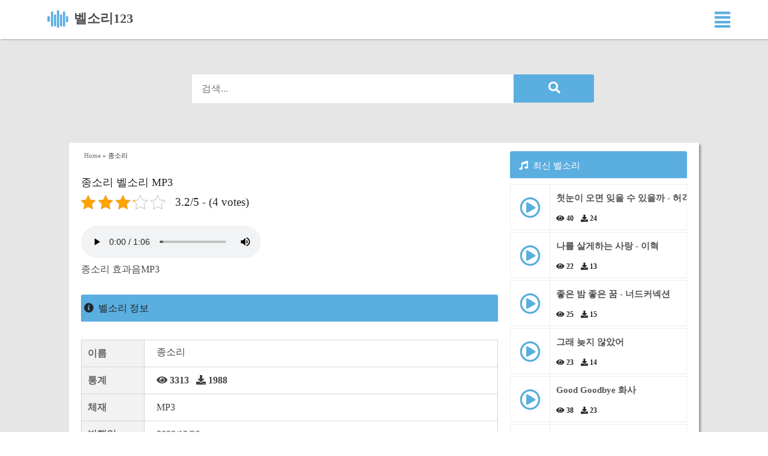

--- FILE ---
content_type: text/html; charset=UTF-8
request_url: https://belsoli123.com/bell-sound-effect-noel-new-year/
body_size: 15305
content:
<!DOCTYPE html>
<html lang="ko" prefix="og: http://ogp.me/ns#">
<head>
	<meta name='admaven-placement' content=BrHs9qds8>
	<meta charset="UTF-8">
	<meta http-equiv="X-UA-Compatible" content="IE=edge">
	<meta name="viewport" content="width=device-width, initial-scale=1">
	<meta name='robots' content='index, follow, max-image-preview:large, max-snippet:-1, max-video-preview:-1' />

	<!-- This site is optimized with the Yoast SEO plugin v26.8 - https://yoast.com/product/yoast-seo-wordpress/ -->
	<title>종소리 효과음 MP3 무료 다운로드</title>
	<meta name="description" content="벨소리를 찾고 계신가요? 간단하고 쉬운 조작으로, 종소리 를 벨소리로 빠르게 설정할 수 있습니다. 자세한 정보를 확인하고 전화가 올 때마다 멋진 멜로디를 즐겨보세요!" />
	<link rel="canonical" href="https://belsoli123.com/bell-sound-effect-noel-new-year/" />
	<meta property="og:locale" content="ko_KR" />
	<meta property="og:type" content="article" />
	<meta property="og:title" content="종소리 효과음 MP3 무료 다운로드" />
	<meta property="og:description" content="벨소리를 찾고 계신가요? 간단하고 쉬운 조작으로, 종소리 를 벨소리로 빠르게 설정할 수 있습니다. 자세한 정보를 확인하고 전화가 올 때마다 멋진 멜로디를 즐겨보세요!" />
	<meta property="og:url" content="https://belsoli123.com/bell-sound-effect-noel-new-year/" />
	<meta property="og:site_name" content="Belsoli123" />
	<meta property="article:publisher" content="https://www.facebook.com/Belsoli123/" />
	<meta property="article:published_time" content="2022-12-26T09:25:30+00:00" />
	<meta property="article:modified_time" content="2022-12-26T09:25:31+00:00" />
	<meta property="og:image" content="https://belsoli123.com/wp-content/uploads/2022/06/belsoli123_512.png" />
	<meta property="og:image:width" content="512" />
	<meta property="og:image:height" content="512" />
	<meta property="og:image:type" content="image/png" />
	<meta name="author" content="Chaewon" />
	<meta name="twitter:card" content="summary_large_image" />
	<meta name="twitter:creator" content="@belsoli123" />
	<meta name="twitter:site" content="@belsoli123" />
	<meta name="twitter:label1" content="글쓴이" />
	<meta name="twitter:data1" content="Chaewon" />
	<script type="application/ld+json" class="yoast-schema-graph">{"@context":"https://schema.org","@graph":[{"@type":"Article","@id":"https://belsoli123.com/bell-sound-effect-noel-new-year/#article","isPartOf":{"@id":"https://belsoli123.com/bell-sound-effect-noel-new-year/"},"author":{"name":"Chaewon","@id":"https://belsoli123.com/#/schema/person/13228c42dcde716cac1a433ebccc6352"},"headline":"종소리","datePublished":"2022-12-26T09:25:30+00:00","dateModified":"2022-12-26T09:25:31+00:00","mainEntityOfPage":{"@id":"https://belsoli123.com/bell-sound-effect-noel-new-year/"},"wordCount":1,"commentCount":0,"publisher":{"@id":"https://belsoli123.com/#organization"},"articleSection":["효과음"],"inLanguage":"ko-KR","potentialAction":[{"@type":"CommentAction","name":"Comment","target":["https://belsoli123.com/bell-sound-effect-noel-new-year/#respond"]}]},{"@type":"WebPage","@id":"https://belsoli123.com/bell-sound-effect-noel-new-year/","url":"https://belsoli123.com/bell-sound-effect-noel-new-year/","name":"종소리 효과음 MP3 무료 다운로드","isPartOf":{"@id":"https://belsoli123.com/#website"},"datePublished":"2022-12-26T09:25:30+00:00","dateModified":"2022-12-26T09:25:31+00:00","description":"벨소리를 찾고 계신가요? 간단하고 쉬운 조작으로, 종소리 를 벨소리로 빠르게 설정할 수 있습니다. 자세한 정보를 확인하고 전화가 올 때마다 멋진 멜로디를 즐겨보세요!","breadcrumb":{"@id":"https://belsoli123.com/bell-sound-effect-noel-new-year/#breadcrumb"},"inLanguage":"ko-KR","potentialAction":[{"@type":"ReadAction","target":["https://belsoli123.com/bell-sound-effect-noel-new-year/"]}]},{"@type":"BreadcrumbList","@id":"https://belsoli123.com/bell-sound-effect-noel-new-year/#breadcrumb","itemListElement":[{"@type":"ListItem","position":1,"name":"Home","item":"https://belsoli123.com/"},{"@type":"ListItem","position":2,"name":"종소리"}]},{"@type":"WebSite","@id":"https://belsoli123.com/#website","url":"https://belsoli123.com/","name":"Belsoli123","description":"Belsoli123","publisher":{"@id":"https://belsoli123.com/#organization"},"potentialAction":[{"@type":"SearchAction","target":{"@type":"EntryPoint","urlTemplate":"https://belsoli123.com/?s={search_term_string}"},"query-input":{"@type":"PropertyValueSpecification","valueRequired":true,"valueName":"search_term_string"}}],"inLanguage":"ko-KR"},{"@type":"Organization","@id":"https://belsoli123.com/#organization","name":"Belsoli123","url":"https://belsoli123.com/","logo":{"@type":"ImageObject","inLanguage":"ko-KR","@id":"https://belsoli123.com/#/schema/logo/image/","url":"https://belsoli123.com/wp-content/uploads/2022/06/belsoli123_512.png","contentUrl":"https://belsoli123.com/wp-content/uploads/2022/06/belsoli123_512.png","width":512,"height":512,"caption":"Belsoli123"},"image":{"@id":"https://belsoli123.com/#/schema/logo/image/"},"sameAs":["https://www.facebook.com/Belsoli123/","https://x.com/belsoli123","https://www.instagram.com/belsoli123/","https://youtube.com/channel/UCoQF9tkst9-J9l07AVkKXwQ","https://www.tiktok.com/belsoli123","https://www.twitch.tv/belsoli123","https://www.pinterest.co.kr/belsoli123","https://soundcloud.com/belsoli123","https://belsoli123.tumblr.com"]},{"@type":"Person","@id":"https://belsoli123.com/#/schema/person/13228c42dcde716cac1a433ebccc6352","name":"Chaewon","image":{"@type":"ImageObject","inLanguage":"ko-KR","@id":"https://belsoli123.com/#/schema/person/image/","url":"https://secure.gravatar.com/avatar/bd0b23b49ad9e4b25e90bd0562f1dc1308fbadead2af58147d7b1c578c43b623?s=96&d=monsterid&r=g","contentUrl":"https://secure.gravatar.com/avatar/bd0b23b49ad9e4b25e90bd0562f1dc1308fbadead2af58147d7b1c578c43b623?s=96&d=monsterid&r=g","caption":"Chaewon"},"sameAs":["http://belsoli123.com"],"url":"https://belsoli123.com/author/admin/"}]}</script>
	<!-- / Yoast SEO plugin. -->


<link rel="alternate" title="oEmbed (JSON)" type="application/json+oembed" href="https://belsoli123.com/wp-json/oembed/1.0/embed?url=https%3A%2F%2Fbelsoli123.com%2Fbell-sound-effect-noel-new-year%2F" />
<link rel="alternate" title="oEmbed (XML)" type="text/xml+oembed" href="https://belsoli123.com/wp-json/oembed/1.0/embed?url=https%3A%2F%2Fbelsoli123.com%2Fbell-sound-effect-noel-new-year%2F&#038;format=xml" />
<style id='wp-img-auto-sizes-contain-inline-css' type='text/css'>
img:is([sizes=auto i],[sizes^="auto," i]){contain-intrinsic-size:3000px 1500px}
/*# sourceURL=wp-img-auto-sizes-contain-inline-css */
</style>
<style id='wp-emoji-styles-inline-css' type='text/css'>

	img.wp-smiley, img.emoji {
		display: inline !important;
		border: none !important;
		box-shadow: none !important;
		height: 1em !important;
		width: 1em !important;
		margin: 0 0.07em !important;
		vertical-align: -0.1em !important;
		background: none !important;
		padding: 0 !important;
	}
/*# sourceURL=wp-emoji-styles-inline-css */
</style>
<style id='wp-block-library-inline-css' type='text/css'>
:root{--wp-block-synced-color:#7a00df;--wp-block-synced-color--rgb:122,0,223;--wp-bound-block-color:var(--wp-block-synced-color);--wp-editor-canvas-background:#ddd;--wp-admin-theme-color:#007cba;--wp-admin-theme-color--rgb:0,124,186;--wp-admin-theme-color-darker-10:#006ba1;--wp-admin-theme-color-darker-10--rgb:0,107,160.5;--wp-admin-theme-color-darker-20:#005a87;--wp-admin-theme-color-darker-20--rgb:0,90,135;--wp-admin-border-width-focus:2px}@media (min-resolution:192dpi){:root{--wp-admin-border-width-focus:1.5px}}.wp-element-button{cursor:pointer}:root .has-very-light-gray-background-color{background-color:#eee}:root .has-very-dark-gray-background-color{background-color:#313131}:root .has-very-light-gray-color{color:#eee}:root .has-very-dark-gray-color{color:#313131}:root .has-vivid-green-cyan-to-vivid-cyan-blue-gradient-background{background:linear-gradient(135deg,#00d084,#0693e3)}:root .has-purple-crush-gradient-background{background:linear-gradient(135deg,#34e2e4,#4721fb 50%,#ab1dfe)}:root .has-hazy-dawn-gradient-background{background:linear-gradient(135deg,#faaca8,#dad0ec)}:root .has-subdued-olive-gradient-background{background:linear-gradient(135deg,#fafae1,#67a671)}:root .has-atomic-cream-gradient-background{background:linear-gradient(135deg,#fdd79a,#004a59)}:root .has-nightshade-gradient-background{background:linear-gradient(135deg,#330968,#31cdcf)}:root .has-midnight-gradient-background{background:linear-gradient(135deg,#020381,#2874fc)}:root{--wp--preset--font-size--normal:16px;--wp--preset--font-size--huge:42px}.has-regular-font-size{font-size:1em}.has-larger-font-size{font-size:2.625em}.has-normal-font-size{font-size:var(--wp--preset--font-size--normal)}.has-huge-font-size{font-size:var(--wp--preset--font-size--huge)}.has-text-align-center{text-align:center}.has-text-align-left{text-align:left}.has-text-align-right{text-align:right}.has-fit-text{white-space:nowrap!important}#end-resizable-editor-section{display:none}.aligncenter{clear:both}.items-justified-left{justify-content:flex-start}.items-justified-center{justify-content:center}.items-justified-right{justify-content:flex-end}.items-justified-space-between{justify-content:space-between}.screen-reader-text{border:0;clip-path:inset(50%);height:1px;margin:-1px;overflow:hidden;padding:0;position:absolute;width:1px;word-wrap:normal!important}.screen-reader-text:focus{background-color:#ddd;clip-path:none;color:#444;display:block;font-size:1em;height:auto;left:5px;line-height:normal;padding:15px 23px 14px;text-decoration:none;top:5px;width:auto;z-index:100000}html :where(.has-border-color){border-style:solid}html :where([style*=border-top-color]){border-top-style:solid}html :where([style*=border-right-color]){border-right-style:solid}html :where([style*=border-bottom-color]){border-bottom-style:solid}html :where([style*=border-left-color]){border-left-style:solid}html :where([style*=border-width]){border-style:solid}html :where([style*=border-top-width]){border-top-style:solid}html :where([style*=border-right-width]){border-right-style:solid}html :where([style*=border-bottom-width]){border-bottom-style:solid}html :where([style*=border-left-width]){border-left-style:solid}html :where(img[class*=wp-image-]){height:auto;max-width:100%}:where(figure){margin:0 0 1em}html :where(.is-position-sticky){--wp-admin--admin-bar--position-offset:var(--wp-admin--admin-bar--height,0px)}@media screen and (max-width:600px){html :where(.is-position-sticky){--wp-admin--admin-bar--position-offset:0px}}

/*# sourceURL=wp-block-library-inline-css */
</style><style id='global-styles-inline-css' type='text/css'>
:root{--wp--preset--aspect-ratio--square: 1;--wp--preset--aspect-ratio--4-3: 4/3;--wp--preset--aspect-ratio--3-4: 3/4;--wp--preset--aspect-ratio--3-2: 3/2;--wp--preset--aspect-ratio--2-3: 2/3;--wp--preset--aspect-ratio--16-9: 16/9;--wp--preset--aspect-ratio--9-16: 9/16;--wp--preset--color--black: #000000;--wp--preset--color--cyan-bluish-gray: #abb8c3;--wp--preset--color--white: #ffffff;--wp--preset--color--pale-pink: #f78da7;--wp--preset--color--vivid-red: #cf2e2e;--wp--preset--color--luminous-vivid-orange: #ff6900;--wp--preset--color--luminous-vivid-amber: #fcb900;--wp--preset--color--light-green-cyan: #7bdcb5;--wp--preset--color--vivid-green-cyan: #00d084;--wp--preset--color--pale-cyan-blue: #8ed1fc;--wp--preset--color--vivid-cyan-blue: #0693e3;--wp--preset--color--vivid-purple: #9b51e0;--wp--preset--gradient--vivid-cyan-blue-to-vivid-purple: linear-gradient(135deg,rgb(6,147,227) 0%,rgb(155,81,224) 100%);--wp--preset--gradient--light-green-cyan-to-vivid-green-cyan: linear-gradient(135deg,rgb(122,220,180) 0%,rgb(0,208,130) 100%);--wp--preset--gradient--luminous-vivid-amber-to-luminous-vivid-orange: linear-gradient(135deg,rgb(252,185,0) 0%,rgb(255,105,0) 100%);--wp--preset--gradient--luminous-vivid-orange-to-vivid-red: linear-gradient(135deg,rgb(255,105,0) 0%,rgb(207,46,46) 100%);--wp--preset--gradient--very-light-gray-to-cyan-bluish-gray: linear-gradient(135deg,rgb(238,238,238) 0%,rgb(169,184,195) 100%);--wp--preset--gradient--cool-to-warm-spectrum: linear-gradient(135deg,rgb(74,234,220) 0%,rgb(151,120,209) 20%,rgb(207,42,186) 40%,rgb(238,44,130) 60%,rgb(251,105,98) 80%,rgb(254,248,76) 100%);--wp--preset--gradient--blush-light-purple: linear-gradient(135deg,rgb(255,206,236) 0%,rgb(152,150,240) 100%);--wp--preset--gradient--blush-bordeaux: linear-gradient(135deg,rgb(254,205,165) 0%,rgb(254,45,45) 50%,rgb(107,0,62) 100%);--wp--preset--gradient--luminous-dusk: linear-gradient(135deg,rgb(255,203,112) 0%,rgb(199,81,192) 50%,rgb(65,88,208) 100%);--wp--preset--gradient--pale-ocean: linear-gradient(135deg,rgb(255,245,203) 0%,rgb(182,227,212) 50%,rgb(51,167,181) 100%);--wp--preset--gradient--electric-grass: linear-gradient(135deg,rgb(202,248,128) 0%,rgb(113,206,126) 100%);--wp--preset--gradient--midnight: linear-gradient(135deg,rgb(2,3,129) 0%,rgb(40,116,252) 100%);--wp--preset--font-size--small: 13px;--wp--preset--font-size--medium: 20px;--wp--preset--font-size--large: 36px;--wp--preset--font-size--x-large: 42px;--wp--preset--spacing--20: 0.44rem;--wp--preset--spacing--30: 0.67rem;--wp--preset--spacing--40: 1rem;--wp--preset--spacing--50: 1.5rem;--wp--preset--spacing--60: 2.25rem;--wp--preset--spacing--70: 3.38rem;--wp--preset--spacing--80: 5.06rem;--wp--preset--shadow--natural: 6px 6px 9px rgba(0, 0, 0, 0.2);--wp--preset--shadow--deep: 12px 12px 50px rgba(0, 0, 0, 0.4);--wp--preset--shadow--sharp: 6px 6px 0px rgba(0, 0, 0, 0.2);--wp--preset--shadow--outlined: 6px 6px 0px -3px rgb(255, 255, 255), 6px 6px rgb(0, 0, 0);--wp--preset--shadow--crisp: 6px 6px 0px rgb(0, 0, 0);}:where(.is-layout-flex){gap: 0.5em;}:where(.is-layout-grid){gap: 0.5em;}body .is-layout-flex{display: flex;}.is-layout-flex{flex-wrap: wrap;align-items: center;}.is-layout-flex > :is(*, div){margin: 0;}body .is-layout-grid{display: grid;}.is-layout-grid > :is(*, div){margin: 0;}:where(.wp-block-columns.is-layout-flex){gap: 2em;}:where(.wp-block-columns.is-layout-grid){gap: 2em;}:where(.wp-block-post-template.is-layout-flex){gap: 1.25em;}:where(.wp-block-post-template.is-layout-grid){gap: 1.25em;}.has-black-color{color: var(--wp--preset--color--black) !important;}.has-cyan-bluish-gray-color{color: var(--wp--preset--color--cyan-bluish-gray) !important;}.has-white-color{color: var(--wp--preset--color--white) !important;}.has-pale-pink-color{color: var(--wp--preset--color--pale-pink) !important;}.has-vivid-red-color{color: var(--wp--preset--color--vivid-red) !important;}.has-luminous-vivid-orange-color{color: var(--wp--preset--color--luminous-vivid-orange) !important;}.has-luminous-vivid-amber-color{color: var(--wp--preset--color--luminous-vivid-amber) !important;}.has-light-green-cyan-color{color: var(--wp--preset--color--light-green-cyan) !important;}.has-vivid-green-cyan-color{color: var(--wp--preset--color--vivid-green-cyan) !important;}.has-pale-cyan-blue-color{color: var(--wp--preset--color--pale-cyan-blue) !important;}.has-vivid-cyan-blue-color{color: var(--wp--preset--color--vivid-cyan-blue) !important;}.has-vivid-purple-color{color: var(--wp--preset--color--vivid-purple) !important;}.has-black-background-color{background-color: var(--wp--preset--color--black) !important;}.has-cyan-bluish-gray-background-color{background-color: var(--wp--preset--color--cyan-bluish-gray) !important;}.has-white-background-color{background-color: var(--wp--preset--color--white) !important;}.has-pale-pink-background-color{background-color: var(--wp--preset--color--pale-pink) !important;}.has-vivid-red-background-color{background-color: var(--wp--preset--color--vivid-red) !important;}.has-luminous-vivid-orange-background-color{background-color: var(--wp--preset--color--luminous-vivid-orange) !important;}.has-luminous-vivid-amber-background-color{background-color: var(--wp--preset--color--luminous-vivid-amber) !important;}.has-light-green-cyan-background-color{background-color: var(--wp--preset--color--light-green-cyan) !important;}.has-vivid-green-cyan-background-color{background-color: var(--wp--preset--color--vivid-green-cyan) !important;}.has-pale-cyan-blue-background-color{background-color: var(--wp--preset--color--pale-cyan-blue) !important;}.has-vivid-cyan-blue-background-color{background-color: var(--wp--preset--color--vivid-cyan-blue) !important;}.has-vivid-purple-background-color{background-color: var(--wp--preset--color--vivid-purple) !important;}.has-black-border-color{border-color: var(--wp--preset--color--black) !important;}.has-cyan-bluish-gray-border-color{border-color: var(--wp--preset--color--cyan-bluish-gray) !important;}.has-white-border-color{border-color: var(--wp--preset--color--white) !important;}.has-pale-pink-border-color{border-color: var(--wp--preset--color--pale-pink) !important;}.has-vivid-red-border-color{border-color: var(--wp--preset--color--vivid-red) !important;}.has-luminous-vivid-orange-border-color{border-color: var(--wp--preset--color--luminous-vivid-orange) !important;}.has-luminous-vivid-amber-border-color{border-color: var(--wp--preset--color--luminous-vivid-amber) !important;}.has-light-green-cyan-border-color{border-color: var(--wp--preset--color--light-green-cyan) !important;}.has-vivid-green-cyan-border-color{border-color: var(--wp--preset--color--vivid-green-cyan) !important;}.has-pale-cyan-blue-border-color{border-color: var(--wp--preset--color--pale-cyan-blue) !important;}.has-vivid-cyan-blue-border-color{border-color: var(--wp--preset--color--vivid-cyan-blue) !important;}.has-vivid-purple-border-color{border-color: var(--wp--preset--color--vivid-purple) !important;}.has-vivid-cyan-blue-to-vivid-purple-gradient-background{background: var(--wp--preset--gradient--vivid-cyan-blue-to-vivid-purple) !important;}.has-light-green-cyan-to-vivid-green-cyan-gradient-background{background: var(--wp--preset--gradient--light-green-cyan-to-vivid-green-cyan) !important;}.has-luminous-vivid-amber-to-luminous-vivid-orange-gradient-background{background: var(--wp--preset--gradient--luminous-vivid-amber-to-luminous-vivid-orange) !important;}.has-luminous-vivid-orange-to-vivid-red-gradient-background{background: var(--wp--preset--gradient--luminous-vivid-orange-to-vivid-red) !important;}.has-very-light-gray-to-cyan-bluish-gray-gradient-background{background: var(--wp--preset--gradient--very-light-gray-to-cyan-bluish-gray) !important;}.has-cool-to-warm-spectrum-gradient-background{background: var(--wp--preset--gradient--cool-to-warm-spectrum) !important;}.has-blush-light-purple-gradient-background{background: var(--wp--preset--gradient--blush-light-purple) !important;}.has-blush-bordeaux-gradient-background{background: var(--wp--preset--gradient--blush-bordeaux) !important;}.has-luminous-dusk-gradient-background{background: var(--wp--preset--gradient--luminous-dusk) !important;}.has-pale-ocean-gradient-background{background: var(--wp--preset--gradient--pale-ocean) !important;}.has-electric-grass-gradient-background{background: var(--wp--preset--gradient--electric-grass) !important;}.has-midnight-gradient-background{background: var(--wp--preset--gradient--midnight) !important;}.has-small-font-size{font-size: var(--wp--preset--font-size--small) !important;}.has-medium-font-size{font-size: var(--wp--preset--font-size--medium) !important;}.has-large-font-size{font-size: var(--wp--preset--font-size--large) !important;}.has-x-large-font-size{font-size: var(--wp--preset--font-size--x-large) !important;}
/*# sourceURL=global-styles-inline-css */
</style>

<style id='classic-theme-styles-inline-css' type='text/css'>
/*! This file is auto-generated */
.wp-block-button__link{color:#fff;background-color:#32373c;border-radius:9999px;box-shadow:none;text-decoration:none;padding:calc(.667em + 2px) calc(1.333em + 2px);font-size:1.125em}.wp-block-file__button{background:#32373c;color:#fff;text-decoration:none}
/*# sourceURL=/wp-includes/css/classic-themes.min.css */
</style>
<link rel='stylesheet' id='kk-star-ratings-css' href='https://belsoli123.com/wp-content/plugins/kk-star-ratings/src/core/public/css/kk-star-ratings.min.css?ver=5.4.10.3' type='text/css' media='all' />
<link rel="https://api.w.org/" href="https://belsoli123.com/wp-json/" /><link rel="alternate" title="JSON" type="application/json" href="https://belsoli123.com/wp-json/wp/v2/posts/1542" /><script type="application/ld+json">{"@context":"https:\/\/schema.org\/","@type":"CreativeWorkSeries","name":"종소리","aggregateRating":{"@type":"AggregateRating","ratingValue":"3.2","bestRating":"5","ratingCount":"4"}}</script><link rel="icon" href="https://belsoli123.com/wp-content/uploads/2022/06/cropped-belsoli123_512-32x32.png" sizes="32x32" />
<link rel="icon" href="https://belsoli123.com/wp-content/uploads/2022/06/cropped-belsoli123_512-192x192.png" sizes="192x192" />
<link rel="apple-touch-icon" href="https://belsoli123.com/wp-content/uploads/2022/06/cropped-belsoli123_512-180x180.png" />
<meta name="msapplication-TileImage" content="https://belsoli123.com/wp-content/uploads/2022/06/cropped-belsoli123_512-270x270.png" />
	<link rel="profile" href="https://gmpg.org/xfn/11" />	
	<script src="https://belsoli123.com/wp-content/themes/ring%20spanish/js/jquery.js"></script>
	<link rel="pingback" href="https://belsoli123.com/xmlrpc.php" />
	<link rel="stylesheet" href="https://maxcdn.bootstrapcdn.com/bootstrap/4.0.0/css/bootstrap.min.css">
	<script type="text/javascript" src="https://stackpath.bootstrapcdn.com/bootstrap/4.1.3/js/bootstrap.min.js"></script>
	<link rel="stylesheet" href="https://use.fontawesome.com/releases/v5.3.1/css/all.css">
	<link rel="stylesheet" href="https://belsoli123.com/wp-content/themes/ring%20spanish/style.css">
	<script type="text/javascript" src="https://belsoli123.com/wp-content/themes/ring%20spanish/js/poper.js"></script>
	<script type="text/javascript" src="https://belsoli123.com/wp-content/themes/ring%20spanish/js/myquery.js"></script>
	<meta name="apple-mobile-web-app-status-bar-style" content="#5aaee0">
	<meta name="theme-color" content="#5aaee0" />
	<meta name="google-site-verification" content="iz8C1pQOkVZ4uRdXYYlKeTH7MtMYg1g_HQrl9IhpnkE" />	
	<meta name="naver-site-verification" content="bb23603d9028a97191740cb8032f7fa32292091a" />
	<script id="aclib" type="text/javascript" src="//acscdn.com/script/aclib.js"></script>

	<!-- Global site tag (gtag.js) - Google Analytics -->
<script async src="https://www.googletagmanager.com/gtag/js?id=G-SMJJ4K8ZBC"></script>
<script>
  window.dataLayer = window.dataLayer || [];
  function gtag(){dataLayer.push(arguments);}
  gtag('js', new Date());

  gtag('config', 'G-SMJJ4K8ZBC');
</script>

<!-- MaxValue.media / Banner / 1x1 / Custom --><ins class="aso-zone" data-zone="150242"></ins><script data-cfasync="false" async src="https://media.maxvaluead.com/js/code.min.js"></script><!-- /MaxValue.media -->	
	
</head>
<body>
	<div class="wraper">
		<header id="header" class="myheader">

			<div class="mynav">
				<div class="container-fluid">
					<div class="row">
						
						<nav>
							<div class="logo">
								<a class="navbar-brand" href="https://belsoli123.com" title="Belsoli123.com">
									<img src="/wp-content/uploads/2022/06/icon_bel.png" alt="belsoli123"> <span>벨소리123</span>
								</a>
							</div>
							
							<div class="button">
								<a class="" href="#"><i class="fas fa-align-justify"></i></a>
							</div>
						</nav>
						<div class="overlay">
							<div class="wrap">
								
							<ul id="menu-menu_ngon" class="wrap-nav"><li id="menu-item-21" class="menu-item menu-item-type-taxonomy menu-item-object-category menu-item-21"><a title="아이폰 벨소리" href="https://belsoli123.com/category/iphone/"><i class="far fa-bell"></i> 아이폰 벨소리</a></li>
<li id="menu-item-20" class="menu-item menu-item-type-taxonomy menu-item-object-category menu-item-20"><a title="삼성 갤럭시 벨소리" href="https://belsoli123.com/category/samsung-galaxy/"><i class="far fa-bell"></i> 삼성 갤럭시 벨소리</a></li>
<li id="menu-item-671" class="menu-item menu-item-type-taxonomy menu-item-object-category menu-item-671"><a title="BTS (방탄소년단)" href="https://belsoli123.com/category/bts/"><i class="far fa-bell"></i> BTS (방탄소년단)</a></li>
<li id="menu-item-762" class="menu-item menu-item-type-taxonomy menu-item-object-category menu-item-762"><a title="알림 음" href="https://belsoli123.com/category/notification/"><i class="far fa-bell"></i> 알림 음</a></li>
<li id="menu-item-22" class="menu-item menu-item-type-taxonomy menu-item-object-category menu-item-22"><a title="알람" href="https://belsoli123.com/category/alarm/"><i class="far fa-bell"></i> 알람</a></li>
<li id="menu-item-761" class="menu-item menu-item-type-taxonomy menu-item-object-category menu-item-761"><a title="인기 벨소리" href="https://belsoli123.com/category/popular-ringtones/"><i class="far fa-bell"></i> 인기 벨소리</a></li>
<li id="menu-item-667" class="menu-item menu-item-type-taxonomy menu-item-object-category menu-item-667"><a title="노래" href="https://belsoli123.com/category/songs/"><i class="far fa-bell"></i> 노래</a></li>
<li id="menu-item-668" class="menu-item menu-item-type-taxonomy menu-item-object-category menu-item-668"><a title="문자 알림 음" href="https://belsoli123.com/category/sms/"><i class="far fa-bell"></i> 문자 알림 음</a></li>
<li id="menu-item-669" class="menu-item menu-item-type-taxonomy menu-item-object-category menu-item-669"><a title="아이튠즈" href="https://belsoli123.com/category/itunes/"><i class="far fa-bell"></i> 아이튠즈</a></li>
</ul>
								</div>
							</div>
						</div>
					</div>
				</div>
			</header><!-- /header -->

			<br>
			<div class="container container-all">
				<div class="container container-search">

	<div class="row">
		<div class="col-lg-8 col-md-10 col-sm-12" style="margin: 0 auto 15px auto;">
			<form action="https://belsoli123.com/" method="get" class="myboxform">
				<input class="form-control mr-sm-2 myinputform" type="text" name="s" placeholder="검색..." value="">
				<button type="submit" class="btn-search"><i class="fas fa-search"></i></button>
			</form>
		</div>
<div class="col-lg-8 col-md-10 col-sm-12" style="margin: 0 auto;">
		</div>
	</div>
</div>
				
					
			</div>
		
<script data-cfasync="false" src="//dcbbwymp1bhlf.cloudfront.net/?wbbcd=1117922"></script>		
<!--script data-cfasync="false" async type="text/javascript" src="//gq.kalingacurvant.com/r2KoOzYEh7XoDN/126230"></script-->
<section id="sec-ringtones">
    <div class="container container-single">
        <div class="row">
            <div class="left-single">
                <div class="breadcrumb-post">
                   
                            <p id="breadcrumbs"><span><span><a href="https://belsoli123.com/">Home</a></span> » <span class="breadcrumb_last" aria-current="page">종소리</span></span></p>
                                            </div>
				
				
                <!-- Get content single -->
				
                <h1>종소리 벨소리 MP3</h1>


<div class="kk-star-ratings kksr-template"
    data-payload='{&quot;id&quot;:&quot;1542&quot;,&quot;slug&quot;:&quot;default&quot;,&quot;ignore&quot;:&quot;&quot;,&quot;reference&quot;:&quot;template&quot;,&quot;align&quot;:&quot;&quot;,&quot;class&quot;:&quot;&quot;,&quot;count&quot;:&quot;4&quot;,&quot;legendonly&quot;:&quot;&quot;,&quot;readonly&quot;:&quot;&quot;,&quot;score&quot;:&quot;3.2&quot;,&quot;starsonly&quot;:&quot;&quot;,&quot;valign&quot;:&quot;&quot;,&quot;best&quot;:&quot;5&quot;,&quot;gap&quot;:&quot;5&quot;,&quot;greet&quot;:&quot;이것을 평가하시오 post&quot;,&quot;legend&quot;:&quot;3.2\/5 - (4 votes)&quot;,&quot;size&quot;:&quot;24&quot;,&quot;title&quot;:&quot;종소리&quot;,&quot;width&quot;:&quot;90.3&quot;,&quot;_legend&quot;:&quot;{score}\/{best} - ({count} {votes})&quot;,&quot;font_factor&quot;:&quot;1.25&quot;}'>
            
<div class="kksr-stars">
    
<div class="kksr-stars-inactive">
            <div class="kksr-star" data-star="1" style="padding-right: 5px">
            

<div class="kksr-icon" style="width: 24px; height: 24px;"></div>
        </div>
            <div class="kksr-star" data-star="2" style="padding-right: 5px">
            

<div class="kksr-icon" style="width: 24px; height: 24px;"></div>
        </div>
            <div class="kksr-star" data-star="3" style="padding-right: 5px">
            

<div class="kksr-icon" style="width: 24px; height: 24px;"></div>
        </div>
            <div class="kksr-star" data-star="4" style="padding-right: 5px">
            

<div class="kksr-icon" style="width: 24px; height: 24px;"></div>
        </div>
            <div class="kksr-star" data-star="5" style="padding-right: 5px">
            

<div class="kksr-icon" style="width: 24px; height: 24px;"></div>
        </div>
    </div>
    
<div class="kksr-stars-active" style="width: 90.3px;">
            <div class="kksr-star" style="padding-right: 5px">
            

<div class="kksr-icon" style="width: 24px; height: 24px;"></div>
        </div>
            <div class="kksr-star" style="padding-right: 5px">
            

<div class="kksr-icon" style="width: 24px; height: 24px;"></div>
        </div>
            <div class="kksr-star" style="padding-right: 5px">
            

<div class="kksr-icon" style="width: 24px; height: 24px;"></div>
        </div>
            <div class="kksr-star" style="padding-right: 5px">
            

<div class="kksr-icon" style="width: 24px; height: 24px;"></div>
        </div>
            <div class="kksr-star" style="padding-right: 5px">
            

<div class="kksr-icon" style="width: 24px; height: 24px;"></div>
        </div>
    </div>
</div>
                

<div class="kksr-legend" style="font-size: 19.2px;">
            3.2/5 - (4 votes)    </div>
    </div>
	
<div class="post-content">
    <!-- wp:audio {"id":1543} -->
<figure class="wp-block-audio"><audio controls src="https://belsoli123.com/wp-content/uploads/2022/12/bell-sound.mp3"></audio><figcaption class="wp-element-caption">종소리 효과음MP3</figcaption></figure>
<!-- /wp:audio --></div>

<center><script type="text/javascript">
	atOptions = {
		'key' : '3103fac750f2b7a8cb7dd3ffdda88f19',
		'format' : 'iframe',
		'height' : 250,
		'width' : 300,
		'params' : {}
	};
</script>
<script type="text/javascript" src="//www.highperformanceformat.com/3103fac750f2b7a8cb7dd3ffdda88f19/invoke.js"></script>
				</center>
			
<div class="detail-audio">
	<div class="row">
		<div class="col-md-12">
			<div class="title-aside title-same-post all-title">
                                    <h2><i class="fas fa-info-circle"></i>벨소리 정보</h2>
                                </div>
		</div>
	</div>
</div>
<div class="table-detail-audio">
	<table class="table table-bordered">
		<tr>
			<th><b>이름</b></th>
			<td><h3 class="title-table">종소리</h3></td>
		</tr>
		
		<tr>
			<th>통계</th>
			<td class="parameter">
				
				<i class="fas fa-eye"> 3313</i>
				<i class="fas fa-download"> 1988</i>
			</td>
		</tr>
		<tr>
			<th>체재</th>
			<td class="parameter">
				MP3			</td>
		</tr>
		<tr>
			<th>발행일</th>
			<td>
				2022/12/26
			</td>
		</tr>
		<tr class="primary-category">
			<th>장르</th>
			<td>
				<span class="post-category"><a href="https://belsoli123.com/category/sound-effect/">효과음</a></span>			</td>
		</tr>
		<tr class="primary-category">
			<th>QR:</th>
			<td>
				<div class="qrcode">
				<img class="pull-right" src="https://api.qrserver.com/v1/create-qr-code/?size=130x130&data=https://belsoli123.com/ring/dowload?id=1542" alt="QR code">
			</div>
			</td>
		</tr>
		<tr>
			<th>작가</th>
			<td>Chaewon</td>
		</tr>
<!--		<tr>
			<th><i class="fas fa-money-bill"></i></th>
                <td>
                    <a>$1.29 USD</a>
                </td>
			</tr>		
		<tr>
				<th><i class="fas fa-cloud-download-alt"></i></th>
				<td>
					<div>
   벨소리를 받기위한 이메일 주소 : 
    <input style="padding: 5px;" type="email" placeholder="Email" name="os0" id="emailInput" maxLength="200" required />
</div>
<form id="paypalForm" action="https://www.paypal.com/cgi-bin/webscr" method="post" target="_top">
    <input type="hidden" name="cmd" value="_xclick" />
    <input type="hidden" name="hosted_button_id" value="2WB3ALQJEGVY8" />
	<input type="hidden" name="business" value="wapmelinh.baomat73@gmail.com" />
    <input type="hidden" name="item_name" value="Ringtone" />
    <input type="hidden" name="amount" value="1.29" />
    <input type="hidden" name="currency_code" value="USD" />
    <input type="hidden" name="custom" value="1542" />

    <!-- URL xử lý -->
 <!--   <input type="hidden" id="returnUrl" name="return" value="https://belsoli123.com/wp-content/themes/ring%20spanish/paypal-success.php?idp=1542" />
    <input type="hidden" name="cancel_return" value="https://belsoli123.com/wp-content/themes/ring%20spanish/paypal-cancel.php?idp=1542" />

    <!-- Submit Button -->
<!--    <input type="image" src="https://belsoli123.com/wp-content/uploads/2025/03/paypal-buy-now.jpg" height="64" border="0" name="submit" title="PayPal" alt="Buy now" />
</form>
				</td>
			</tr>-->
<!--	<script>
    document.getElementById('paypalForm').addEventListener('submit', function (event) {
        // Lấy giá trị email từ input
        const emailInput = document.getElementById('emailInput');
        const email = emailInput.value;

        // Kiểm tra xem email có được nhập hay không
        if (!email) {
            alert('결제 전에 이메일을 입력하세요.');
            event.preventDefault(); // Ngăn không cho form gửi đi
            return;
        }

        // Cập nhật giá trị URL trả về với email
        const returnUrl = document.getElementById('returnUrl');
        returnUrl.value = returnUrl.value +'&email='+ encodeURIComponent(email);
    });
</script>	-->
		 <tr class="primary-category">
			<th>다운로드</th>
			<td>
				<a id="btDownload" class="btn btn-primary" href="#" style="margin-top: 5px;">
    <span class="fas fa-download"></span> 다운로드
</a> | <a rel="nofollow" href="https://itunes.apple.com/artist/kayhin/1510961395?app=itunes
"><img style="margin-top:5px" src="/wp-content/uploads/2024/08/available-on-itunes.png" width="120" height="39"></a>

<div id="countdownDialog" style="display: none; position: fixed; top: 50%; left: 50%; transform: translate(-50%, -50%); background-color: #fff; padding: 20px; border: 1px solid #ccc; text-align: center; z-index: 99; width: 95%; max-width: 500px;">
	<div class="bg-app row">
		<div class="col-md-12 col-xs-12">
			<img src="/wp-content/uploads/2024/08/ic_app_72.png">인기 벨소리
			<a href="javascript:void(0);" onclick="downloadapp1()"><img src="/wp-content/uploads/2024/08/ggplay.png"></a>
		</div>
		
	</div>
    <p>다운로드는 <span id="countdown">7</span>초 후에 시작됩니다.</p>
    <a href="https://belsoli123.com/ring/dowload?id=1542&type=mp3" download class="btn btn-success" id="finalDownload" style="display:none; margin-top: 5px;">
    <span class="fas fa-download"></span>MP3 다운로드</a> 
		<div id="adContainer"></div>
    <br>
	<p>
		첫 번째 클릭은 광고입니다.
	</p>
    <button id="closeDialog" style="margin-top: 10px;">Close</button>
</div>

				
<script>
			
	function downloadapp1() {
		if (navigator.userAgent.toLowerCase().indexOf("android") > -1) {
			window.location.href = "market://details?id=com.duyky.ringtone"
		} else {
			window.location.href = "https://play.google.com/store/apps/details?id=com.duyky.ringtone"
		}
	};
		
document.getElementById('btDownload').addEventListener('click', function(e) {
    e.preventDefault(); 

    var countdownDialog = document.getElementById('countdownDialog');
    var countdownElement = document.getElementById('countdown');
    var finalDownloadButton = document.getElementById('finalDownload');
    var countdownTime = 7;

    countdownDialog.style.display = 'block';

    var countdownInterval = setInterval(function() {
        countdownElement.innerText = countdownTime;

        if (countdownTime <= 0) {
            clearInterval(countdownInterval); 
            finalDownloadButton.style.display = 'inline-block';
        }

        countdownTime--;
    }, 1000);
	

// 	// Xóa nội dung cũ (nếu có) trong adContainer
//     document.getElementById("adContainer").innerHTML = '';

//     // Tạo thẻ <div> để chứa quảng cáo
//     var adDiv = document.createElement("div");
//     adDiv.className = "ad";

//     // Tạo phần tử <iframe> để chèn quảng cáo
//         var adScript = document.createElement("script");
// 		adScript.setAttribute("data-cfasync", "false");
//         adScript.src = "//dcbbwymp1bhlf.cloudfront.net/?wbbcd=1117922";

//     // Thêm thẻ <script> vào <div>
//     adDiv.appendChild(adScript);

//     // Thêm <div> vào vùng adContainer
//     document.getElementById("adContainer").appendChild(adDiv);
// 	countToRemoveAds();
});

	
document.getElementById('closeDialog').addEventListener('click', function() {
    document.getElementById('countdownDialog').style.display = 'none';
});
</script>
		
	
			
			</td>
		</tr>

	</table>
<!--	<p style="color:red; font-weight:bold;">
			알림: 결제 시스템이 수정되었으며 현재는 안정적으로 작동하고 있습니다. 벨소리 123 팀을 지원해 주셔서 감사합니다.
			
		</p>
지원 이메일: kayhinmusic@gmail.com
	<h2 style="font-size:25px; font-weight:bold;">구매목록</h2>
    <table>
        <thead>
            <tr>                
                <th>이메일</th>
                <th>벨소리</th>
                <th>날짜</th>
            </tr>
        </thead>
        <tbody id="customer-list">
            <!-- Dữ liệu sẽ được thêm bằng JavaScript -->
        </tbody>
    </table>
   
  <!--  <script>
        const customers = [
			{email: "jeesu****@gmail.com", product: "tuki. - Bansanka (아이폰)", date: "2025/03/11", link: "https://belsoli123.com/bansanka-iphone/" },	
			{email: "djsl****@naver.com", product: "Baby Waltz - 삼성 갤럭시", date: "2025/03/11", link: "https://belsoli123.com/baby-waltz-%ec%82%bc%ec%84%b1-%ea%b0%a4%eb%9f%ad%ec%8b%9c/" },
			{email: "myloveme****@naver.com", product: "투어스 – 첫 만남은 계획대로 되지 않아", date: "2025/03/09", link: "https://belsoli123.com/tws-plot-twist/" },
			{email: "cleanuu****@gmail.com", product: "뉴진스 – Bubble Gum (아이폰)", date: "2025/03/09", link: "https://belsoli123.com/newjeans-bubble-gum-iphone/" },
			{email: "kim1****@naver.com", product: "군대기상나팔소리", date: "2025/03/06", link: "https://belsoli123.com/alarm-morning/" },			
			{email: "01028452****@gmail.com", product: "오리소리", date: "2025/03/03", link: "https://belsoli123.com/duck-sound-effff/" },			
			{email: "shinbi****@naver.com", product: "군대기상나팔소리", date: "2025/03/01", link: "https://belsoli123.com/alarm-morning/" },
			{email: "zhff****@naver.com", product: "Miku 삼성", date: "2025/03/01", link: "https://belsoli123.com/miku-samsung/" },
			{email: "young****@naver.com", product: "Tokyo Drift (아이폰)", date: "2025/02/28", link: "https://belsoli123.com/tokyo-drift-iphone/" },
			
        ];
        
        const customerList = document.getElementById("customer-list");
        
        customers.forEach(customer => {
            const row = document.createElement("tr");
            row.innerHTML = `
                <td>${customer.email}</td>                
				<td><a href="${customer.link}" target="_blank">${customer.product}</a></td>
                <td>${customer.date}</td>
            `;
            customerList.appendChild(row);
        });
    </script>	-->
	<style>
        .table-container {
            max-height: 300px;
            overflow-y: auto;
            border: 1px solid #ddd;
        }
        table {
            width: 100%;
            border-collapse: collapse;
            margin-top: 20px;
        }
        th, td {
            border: 1px solid #ddd;
            padding: 8px;
            text-align: left;
        }
        th {
            background-color: #f2f2f2;
        }
    </style>
	 <!--  -->
			<script type="text/javascript"> 
$("audio").each(function(){jQuery(this).attr('controlsList', 'nodownload');}); 
</script>       
</div>				
			
		<a style="font-size:25px;" href="https://belsoli123.com/change-iphone-ringtone/">아이폰 벨소리 바꾸는법 (10단계)</a>

		<script type="text/javascript"> 
$("video").each(function(){jQuery(this).append('controlsList="nodownload"')}); 
</script>
                <!-- Post same -->
                <div class="same-audio">
                    <div class="aside-post">
                        <div class="row">
                            <div class="col-md-12">
                                <div class="title-aside title-same-post all-title">
                                    <h2><i class="fas fa-music icon-title"></i>관련 벨소리</h2>
                                </div>
								<div class="same-posts-container">
									 <div class="col-md-12 col-lg-6 container-same-item"><div class="box-same-item"><div class="box-play"> <a href="https://belsoli123.com/%ed%8a%b8%eb%9e%99%ed%84%b0-%ec%86%8c%eb%a6%ac/" title="트랙터 소리"><i class="far fa-play-circle"></i></a> </div><div class="title-audio"> <a href="https://belsoli123.com/%ed%8a%b8%eb%9e%99%ed%84%b0-%ec%86%8c%eb%a6%ac/" title="트랙터 소리" class="link-post">트랙터 소리</a> <p class="view-size"> <i class="fas fa-eye"> 1150</i> <i class="fas fa-download"> 690</i> </p></div></div></div><div class="col-md-12 col-lg-6 container-same-item"><div class="box-same-item"><div class="box-play"> <a href="https://belsoli123.com/cartoon-sound-effect-fx/" title="만화"><i class="far fa-play-circle"></i></a> </div><div class="title-audio"> <a href="https://belsoli123.com/cartoon-sound-effect-fx/" title="만화" class="link-post">만화</a> <p class="view-size"> <i class="fas fa-eye"> 1502</i> <i class="fas fa-download"> 901</i> </p></div></div></div><div class="col-md-12 col-lg-6 container-same-item"><div class="box-same-item"><div class="box-play"> <a href="https://belsoli123.com/%ed%99%94%eb%82%9c-%ea%b0%9c-%ec%86%8c%eb%a6%ac/" title="화난 개 소리"><i class="far fa-play-circle"></i></a> </div><div class="title-audio"> <a href="https://belsoli123.com/%ed%99%94%eb%82%9c-%ea%b0%9c-%ec%86%8c%eb%a6%ac/" title="화난 개 소리" class="link-post">화난 개 소리</a> <p class="view-size"> <i class="fas fa-eye"> 1429</i> <i class="fas fa-download"> 857</i> </p></div></div></div><div class="col-md-12 col-lg-6 container-same-item"><div class="box-same-item"><div class="box-play"> <a href="https://belsoli123.com/laugh-man-sound-effect/" title="웃는 남자 밈"><i class="far fa-play-circle"></i></a> </div><div class="title-audio"> <a href="https://belsoli123.com/laugh-man-sound-effect/" title="웃는 남자 밈" class="link-post">웃는 남자 밈</a> <p class="view-size"> <i class="fas fa-eye"> 828</i> <i class="fas fa-download"> 497</i> </p></div></div></div><div class="col-md-12 col-lg-6 container-same-item"><div class="box-same-item"><div class="box-play"> <a href="https://belsoli123.com/clock-sound-effectss/" title="시계 음향 효과"><i class="far fa-play-circle"></i></a> </div><div class="title-audio"> <a href="https://belsoli123.com/clock-sound-effectss/" title="시계 음향 효과" class="link-post">시계 음향 효과</a> <p class="view-size"> <i class="fas fa-eye"> 3449</i> <i class="fas fa-download"> 2069</i> </p></div></div></div><div class="col-md-12 col-lg-6 container-same-item"><div class="box-same-item"><div class="box-play"> <a href="https://belsoli123.com/air-horn-mp3-download/" title="air horn"><i class="far fa-play-circle"></i></a> </div><div class="title-audio"> <a href="https://belsoli123.com/air-horn-mp3-download/" title="air horn" class="link-post">air horn</a> <p class="view-size"> <i class="fas fa-eye"> 2339</i> <i class="fas fa-download"> 1403</i> </p></div></div></div><div class="col-md-12 col-lg-6 container-same-item"><div class="box-same-item"><div class="box-play"> <a href="https://belsoli123.com/heart-nhip-sound/" title="병원 삐"><i class="far fa-play-circle"></i></a> </div><div class="title-audio"> <a href="https://belsoli123.com/heart-nhip-sound/" title="병원 삐" class="link-post">병원 삐</a> <p class="view-size"> <i class="fas fa-eye"> 2182</i> <i class="fas fa-download"> 1309</i> </p></div></div></div><div class="col-md-12 col-lg-6 container-same-item"><div class="box-same-item"><div class="box-play"> <a href="https://belsoli123.com/premiere-pro-sound-effect/" title="프리미어 프로 음향 효과"><i class="far fa-play-circle"></i></a> </div><div class="title-audio"> <a href="https://belsoli123.com/premiere-pro-sound-effect/" title="프리미어 프로 음향 효과" class="link-post">프리미어 프로 음향 효과</a> <p class="view-size"> <i class="fas fa-eye"> 2049</i> <i class="fas fa-download"> 1229</i> </p></div></div></div><div class="col-md-12 col-lg-6 container-same-item"><div class="box-same-item"><div class="box-play"> <a href="https://belsoli123.com/mcdonalds/" title="McDonald&#8217;s"><i class="far fa-play-circle"></i></a> </div><div class="title-audio"> <a href="https://belsoli123.com/mcdonalds/" title="McDonald&#8217;s" class="link-post">McDonald's</a> <p class="view-size"> <i class="fas fa-eye"> 3230</i> <i class="fas fa-download"> 1938</i> </p></div></div></div><div class="col-md-12 col-lg-6 container-same-item"><div class="box-same-item"><div class="box-play"> <a href="https://belsoli123.com/%ed%8e%9c%ed%83%80%ed%82%ac-%ec%82%ac%ec%9a%b4%eb%93%9c-%ed%9a%a8%ea%b3%bc/" title="펜타킬 사운드 효과"><i class="far fa-play-circle"></i></a> </div><div class="title-audio"> <a href="https://belsoli123.com/%ed%8e%9c%ed%83%80%ed%82%ac-%ec%82%ac%ec%9a%b4%eb%93%9c-%ed%9a%a8%ea%b3%bc/" title="펜타킬 사운드 효과" class="link-post">펜타킬 사운드 효과</a> <p class="view-size"> <i class="fas fa-eye"> 1292</i> <i class="fas fa-download"> 775</i> </p></div></div></div>								</div>
                               
                            </div>
                        </div>
						 <div class="col-md-12">
                        <div class="row">
                            <div class="btn-view-more text-center btn-view-same">
                                <a href="javascript:void(0)" class="same-load-more" data-post="7043" data-page="0" data-url="https://belsoli123.com/wp-admin/admin-ajax.php">
                                <img class="loading" src="https://belsoli123.com/wp-content/themes/ring%20spanish/image/loading2.gif" alt="">
                                <span>더보기...</span>								
                                </a>								
                            </div>
							 </div>
                        </div>
							
                    </div>
                </div>				
            </div>
            <!--  -->
            <div class="right-single">
                <div class="aside-post">
    <div class="row">
        <div class="col-md-12">
            <div class="title-aside all-title">
                <p><i class="fas fa-music icon-title"></i>최신 벨소리</p>
            </div>
            <div class="aside-posts-container">
                <div class="container-item2 container-item2-category">
    <div class="box-item-aside">
        <div class="box-play">
            <a href="https://belsoli123.com/its-the-same-as-the-last-one-ringtone-dl/" title="첫눈이 오면 잊을 수 있을까 &#8211; 허각"><i class="far fa-play-circle"></i></a>
        </div>
        <div class="title-audio">
            <a href="https://belsoli123.com/its-the-same-as-the-last-one-ringtone-dl/" title="첫눈이 오면 잊을 수 있을까 &#8211; 허각" class="link-post">첫눈이 오면 잊을 수 있을까 - 허각</a>
            <p class="view-size">
                <i class="fas fa-eye"> 40</i>
                <i class="fas fa-download"> 24</i>
            </p>
        </div>
    </div>
</div>
<div class="container-item2 container-item2-category">
    <div class="box-item-aside">
        <div class="box-play">
            <a href="https://belsoli123.com/im-in-love-with-you-ringtone/" title="나를 살게하는 사랑 &#8211; 이혁"><i class="far fa-play-circle"></i></a>
        </div>
        <div class="title-audio">
            <a href="https://belsoli123.com/im-in-love-with-you-ringtone/" title="나를 살게하는 사랑 &#8211; 이혁" class="link-post">나를 살게하는 사랑 - 이혁</a>
            <p class="view-size">
                <i class="fas fa-eye"> 22</i>
                <i class="fas fa-download"> 13</i>
            </p>
        </div>
    </div>
</div>
<div class="container-item2 container-item2-category">
    <div class="box-item-aside">
        <div class="box-play">
            <a href="https://belsoli123.com/it-a-long-time-ago-ringtone-dl/" title="좋은 밤 좋은 꿈 &#8211; 너드커넥션"><i class="far fa-play-circle"></i></a>
        </div>
        <div class="title-audio">
            <a href="https://belsoli123.com/it-a-long-time-ago-ringtone-dl/" title="좋은 밤 좋은 꿈 &#8211; 너드커넥션" class="link-post">좋은 밤 좋은 꿈 - 너드커넥션</a>
            <p class="view-size">
                <i class="fas fa-eye"> 25</i>
                <i class="fas fa-download"> 15</i>
            </p>
        </div>
    </div>
</div>
<div class="container-item2 container-item2-category">
    <div class="box-item-aside">
        <div class="box-play">
            <a href="https://belsoli123.com/im-in-love-with-you-ringtone-2026/" title="그래 늦지 않았어"><i class="far fa-play-circle"></i></a>
        </div>
        <div class="title-audio">
            <a href="https://belsoli123.com/im-in-love-with-you-ringtone-2026/" title="그래 늦지 않았어" class="link-post">그래 늦지 않았어</a>
            <p class="view-size">
                <i class="fas fa-eye"> 23</i>
                <i class="fas fa-download"> 14</i>
            </p>
        </div>
    </div>
</div>
<div class="container-item2 container-item2-category">
    <div class="box-item-aside">
        <div class="box-play">
            <a href="https://belsoli123.com/good-goodbye-ringtone-2026/" title="Good Goodbye 화사"><i class="far fa-play-circle"></i></a>
        </div>
        <div class="title-audio">
            <a href="https://belsoli123.com/good-goodbye-ringtone-2026/" title="Good Goodbye 화사" class="link-post">Good Goodbye 화사</a>
            <p class="view-size">
                <i class="fas fa-eye"> 38</i>
                <i class="fas fa-download"> 23</i>
            </p>
        </div>
    </div>
</div>
<div class="container-item2 container-item2-category">
    <div class="box-item-aside">
        <div class="box-play">
            <a href="https://belsoli123.com/love-me-more-ringtone/" title="Love Me More Apink"><i class="far fa-play-circle"></i></a>
        </div>
        <div class="title-audio">
            <a href="https://belsoli123.com/love-me-more-ringtone/" title="Love Me More Apink" class="link-post">Love Me More Apink</a>
            <p class="view-size">
                <i class="fas fa-eye"> 69</i>
                <i class="fas fa-download"> 41</i>
            </p>
        </div>
    </div>
</div>
            </div>
            <div id="goChart">

                <button class="btn-view-more view-more-aside" data-page="6" data-url="https://belsoli123.com/wp-admin/admin-ajax.php">
                    <img src="https://belsoli123.com/wp-content/themes/ring%20spanish/image/loading2.gif" alt="" class="loading-aside"> 더보기...
				</button>
            </div>
        </div>
    </div>
</div>
<div class="aside-post">
    <div class="row">
        <div class="col-md-12">
            <div class="title-aside all-title">
                <p><i class="fas fa-music icon-title"></i>인기 벨소리</p>
            </div>
            <div class="aside-posts-container-hai">
                <div class="container-item2 container-item2-category">
    <div class="box-item-aside">
        <div class="box-play">
            <a href="https://belsoli123.com/iphone-alarm-sound/" title="아이폰 알람 소리"><i class="far fa-play-circle"></i></a>
        </div>
        <div class="title-audio">
            <a href="https://belsoli123.com/iphone-alarm-sound/" title="아이폰 알람 소리" class="link-post">아이폰 알람 소리</a>
            <p class="view-size">
                <i class="fas fa-eye"> 36012</i>
                <i class="fas fa-download"> 21607</i>
            </p>
        </div>
    </div>
</div>
<div class="container-item2 container-item2-category">
    <div class="box-item-aside">
        <div class="box-play">
            <a href="https://belsoli123.com/iphone-original/" title="아이폰 기본"><i class="far fa-play-circle"></i></a>
        </div>
        <div class="title-audio">
            <a href="https://belsoli123.com/iphone-original/" title="아이폰 기본" class="link-post">아이폰 기본</a>
            <p class="view-size">
                <i class="fas fa-eye"> 34445</i>
                <i class="fas fa-download"> 20667</i>
            </p>
        </div>
    </div>
</div>
<div class="container-item2 container-item2-category">
    <div class="box-item-aside">
        <div class="box-play">
            <a href="https://belsoli123.com/narco-blasterjaxx-timmy-trumpet/" title="Narco &#8211; Blasterjaxx &amp; Timmy Trumpet"><i class="far fa-play-circle"></i></a>
        </div>
        <div class="title-audio">
            <a href="https://belsoli123.com/narco-blasterjaxx-timmy-trumpet/" title="Narco &#8211; Blasterjaxx &amp; Timmy Trumpet" class="link-post">Narco - Blasterjaxx &amp; Timmy Trumpet</a>
            <p class="view-size">
                <i class="fas fa-eye"> 25906</i>
                <i class="fas fa-download"> 15544</i>
            </p>
        </div>
    </div>
</div>
<div class="container-item2 container-item2-category">
    <div class="box-item-aside">
        <div class="box-play">
            <a href="https://belsoli123.com/iphone-14-original/" title="아이폰 14 기본"><i class="far fa-play-circle"></i></a>
        </div>
        <div class="title-audio">
            <a href="https://belsoli123.com/iphone-14-original/" title="아이폰 14 기본" class="link-post">아이폰 14 기본</a>
            <p class="view-size">
                <i class="fas fa-eye"> 22013</i>
                <i class="fas fa-download"> 13208</i>
            </p>
        </div>
    </div>
</div>
<div class="container-item2 container-item2-category">
    <div class="box-item-aside">
        <div class="box-play">
            <a href="https://belsoli123.com/iphone-sms/" title="아이폰 문자 알림음"><i class="far fa-play-circle"></i></a>
        </div>
        <div class="title-audio">
            <a href="https://belsoli123.com/iphone-sms/" title="아이폰 문자 알림음" class="link-post">아이폰 문자 알림음</a>
            <p class="view-size">
                <i class="fas fa-eye"> 20075</i>
                <i class="fas fa-download"> 12045</i>
            </p>
        </div>
    </div>
</div>
           </div>
           <div>
            <button class="btn-view-more view-more-aside-hai" data-page="6" data-url="https://belsoli123.com/wp-admin/admin-ajax.php">
                <img src="https://belsoli123.com/wp-content/themes/ring%20spanish/image/loading2.gif" alt="" class="loading-aside"> 더보기...
            </button>
        </div>
    </div>
</div>
</div>				
            </div>
				
        </div>
        <div class="row">
            <div class="col-md-12">
                <!--Next Post - Previous post-->
            </div>
        </div>		
    </div>
</section>
<div class="genre">
                            <div class="item-genre"><a href="https://belsoli123.com/category/bts/" title="BTS (방탄소년단)"> <i class="fas fa-bell"></i>BTS (방탄소년단) (92)</a></div>
                                <div class="item-genre"><a href="https://belsoli123.com/category/songs/" title="노래"> <i class="fas fa-bell"></i>노래 (1217)</a></div>
                                <div class="item-genre"><a href="https://belsoli123.com/category/drama/" title="드라마"> <i class="fas fa-bell"></i>드라마 (25)</a></div>
                                <div class="item-genre"><a href="https://belsoli123.com/category/sms/" title="문자 알림 음"> <i class="fas fa-bell"></i>문자 알림 음 (36)</a></div>
                                <div class="item-genre"><a href="https://belsoli123.com/category/samsung-galaxy/" title="삼성 갤럭시 벨소리"> <i class="fas fa-bell"></i>삼성 갤럭시 벨소리 (118)</a></div>
                                <div class="item-genre"><a href="https://belsoli123.com/category/itunes/" title="아이튠즈"> <i class="fas fa-bell"></i>아이튠즈 (1)</a></div>
                                <div class="item-genre"><a href="https://belsoli123.com/category/iphone/" title="아이폰 벨소리"> <i class="fas fa-bell"></i>아이폰 벨소리 (405)</a></div>
                                <div class="item-genre"><a href="https://belsoli123.com/category/alarm/" title="알람"> <i class="fas fa-bell"></i>알람 (24)</a></div>
                                <div class="item-genre"><a href="https://belsoli123.com/category/notification/" title="알림 음"> <i class="fas fa-bell"></i>알림 음 (163)</a></div>
                                <div class="item-genre"><a href="https://belsoli123.com/category/funny/" title="웃긴"> <i class="fas fa-bell"></i>웃긴 (78)</a></div>
                                <div class="item-genre"><a href="https://belsoli123.com/category/popular-ringtones/" title="인기 벨소리"> <i class="fas fa-bell"></i>인기 벨소리 (179)</a></div>
                                <div class="item-genre"><a href="https://belsoli123.com/category/latest-ringtones/" title="최신 벨소리"> <i class="fas fa-bell"></i>최신 벨소리 (2139)</a></div>
                                <div class="item-genre"><a href="https://belsoli123.com/category/kakao/" title="카카오"> <i class="fas fa-bell"></i>카카오 (24)</a></div>
                                <div class="item-genre"><a href="https://belsoli123.com/category/sound-effect/" title="효과음"> <i class="fas fa-bell"></i>효과음 (100)</a></div>
                            
        </div>
<footer>
	<a href="javasript:void(0)" id="back-to-top" title="Back to top" class="show"><i class="glyphicon glyphicon-arrow-up"></i></a>
	<div class="row">
		
	</div>
	Copyright © 2024. All rights reserved
<p>
		<a href="/about-us/">About Us</a> | <a href="/privacy-policy/">Privacy Policy</a> | <a href="/disclaimer/">Disclaimer</a> | <a href="/terms-and-conditions/">Terms and Conditions</a> | <a href="/contact-us/">Contact Us</a>
	</p>
	<div><a href="https://www.instagram.com/belsoli123/" target="_blank" rel="noreferrer noopener nofollow"><img style="margin:5px" src="/wp-content/uploads/2024/08/instagram-logo-circle.png" width="30" height="30" alt="Instagram"></a><a href="https://facebook.com/belsoli123" target="_blank" rel="noreferrer noopener nofollow"><img style="margin:5px" src="/wp-content/uploads/2024/08/facebook.webp" width="30" height="30" alt="Facebook"></a><a href="https://youtube.com/channel/UCoQF9tkst9-J9l07AVkKXwQ" target="_blank" rel="noreferrer noopener nofollow"><img style="margin:5px" src="https://belsoli123.com/wp-content/uploads/2022/06/YouTube_social_red_circle_2017.svg_.png" width="30" height="30" alt="YouTube"></a><a href="https://twitter.com/belsoli123" target="_blank" rel="noreferrer noopener nofollow"><img style="margin:5px" src="https://belsoli123.com/wp-content/uploads/2022/06/twitter_circle-512.webp" width="30" height="30" alt="Twitter"></a><a href="https://www.tiktok.com/@belsoli123" target="_blank" rel="noreferrer noopener nofollow"><img style="margin:5px" src="https://belsoli123.com/wp-content/uploads/2022/06/sssb.png" width="30" height="30" alt="Tiktok"></a></div>

</footer>
<script type="speculationrules">
{"prefetch":[{"source":"document","where":{"and":[{"href_matches":"/*"},{"not":{"href_matches":["/wp-*.php","/wp-admin/*","/wp-content/uploads/*","/wp-content/*","/wp-content/plugins/*","/wp-content/themes/ring%20spanish/*","/*\\?(.+)"]}},{"not":{"selector_matches":"a[rel~=\"nofollow\"]"}},{"not":{"selector_matches":".no-prefetch, .no-prefetch a"}}]},"eagerness":"conservative"}]}
</script>
<script type="text/javascript" id="kk-star-ratings-js-extra">
/* <![CDATA[ */
var kk_star_ratings = {"action":"kk-star-ratings","endpoint":"https://belsoli123.com/wp-admin/admin-ajax.php","nonce":"d5b539055d"};
//# sourceURL=kk-star-ratings-js-extra
/* ]]> */
</script>
<script type="text/javascript" src="https://belsoli123.com/wp-content/plugins/kk-star-ratings/src/core/public/js/kk-star-ratings.min.js?ver=5.4.10.3" id="kk-star-ratings-js"></script>
<script id="wp-emoji-settings" type="application/json">
{"baseUrl":"https://s.w.org/images/core/emoji/17.0.2/72x72/","ext":".png","svgUrl":"https://s.w.org/images/core/emoji/17.0.2/svg/","svgExt":".svg","source":{"concatemoji":"https://belsoli123.com/wp-includes/js/wp-emoji-release.min.js?ver=6.9"}}
</script>
<script type="module">
/* <![CDATA[ */
/*! This file is auto-generated */
const a=JSON.parse(document.getElementById("wp-emoji-settings").textContent),o=(window._wpemojiSettings=a,"wpEmojiSettingsSupports"),s=["flag","emoji"];function i(e){try{var t={supportTests:e,timestamp:(new Date).valueOf()};sessionStorage.setItem(o,JSON.stringify(t))}catch(e){}}function c(e,t,n){e.clearRect(0,0,e.canvas.width,e.canvas.height),e.fillText(t,0,0);t=new Uint32Array(e.getImageData(0,0,e.canvas.width,e.canvas.height).data);e.clearRect(0,0,e.canvas.width,e.canvas.height),e.fillText(n,0,0);const a=new Uint32Array(e.getImageData(0,0,e.canvas.width,e.canvas.height).data);return t.every((e,t)=>e===a[t])}function p(e,t){e.clearRect(0,0,e.canvas.width,e.canvas.height),e.fillText(t,0,0);var n=e.getImageData(16,16,1,1);for(let e=0;e<n.data.length;e++)if(0!==n.data[e])return!1;return!0}function u(e,t,n,a){switch(t){case"flag":return n(e,"\ud83c\udff3\ufe0f\u200d\u26a7\ufe0f","\ud83c\udff3\ufe0f\u200b\u26a7\ufe0f")?!1:!n(e,"\ud83c\udde8\ud83c\uddf6","\ud83c\udde8\u200b\ud83c\uddf6")&&!n(e,"\ud83c\udff4\udb40\udc67\udb40\udc62\udb40\udc65\udb40\udc6e\udb40\udc67\udb40\udc7f","\ud83c\udff4\u200b\udb40\udc67\u200b\udb40\udc62\u200b\udb40\udc65\u200b\udb40\udc6e\u200b\udb40\udc67\u200b\udb40\udc7f");case"emoji":return!a(e,"\ud83e\u1fac8")}return!1}function f(e,t,n,a){let r;const o=(r="undefined"!=typeof WorkerGlobalScope&&self instanceof WorkerGlobalScope?new OffscreenCanvas(300,150):document.createElement("canvas")).getContext("2d",{willReadFrequently:!0}),s=(o.textBaseline="top",o.font="600 32px Arial",{});return e.forEach(e=>{s[e]=t(o,e,n,a)}),s}function r(e){var t=document.createElement("script");t.src=e,t.defer=!0,document.head.appendChild(t)}a.supports={everything:!0,everythingExceptFlag:!0},new Promise(t=>{let n=function(){try{var e=JSON.parse(sessionStorage.getItem(o));if("object"==typeof e&&"number"==typeof e.timestamp&&(new Date).valueOf()<e.timestamp+604800&&"object"==typeof e.supportTests)return e.supportTests}catch(e){}return null}();if(!n){if("undefined"!=typeof Worker&&"undefined"!=typeof OffscreenCanvas&&"undefined"!=typeof URL&&URL.createObjectURL&&"undefined"!=typeof Blob)try{var e="postMessage("+f.toString()+"("+[JSON.stringify(s),u.toString(),c.toString(),p.toString()].join(",")+"));",a=new Blob([e],{type:"text/javascript"});const r=new Worker(URL.createObjectURL(a),{name:"wpTestEmojiSupports"});return void(r.onmessage=e=>{i(n=e.data),r.terminate(),t(n)})}catch(e){}i(n=f(s,u,c,p))}t(n)}).then(e=>{for(const n in e)a.supports[n]=e[n],a.supports.everything=a.supports.everything&&a.supports[n],"flag"!==n&&(a.supports.everythingExceptFlag=a.supports.everythingExceptFlag&&a.supports[n]);var t;a.supports.everythingExceptFlag=a.supports.everythingExceptFlag&&!a.supports.flag,a.supports.everything||((t=a.source||{}).concatemoji?r(t.concatemoji):t.wpemoji&&t.twemoji&&(r(t.twemoji),r(t.wpemoji)))});
//# sourceURL=https://belsoli123.com/wp-includes/js/wp-emoji-loader.min.js
/* ]]> */
</script>

<a href="#" id="back-to-top" title="Back to top"><i class="fas fa-arrow-up"></i></a>

</div>
<script defer src="https://static.cloudflareinsights.com/beacon.min.js/vcd15cbe7772f49c399c6a5babf22c1241717689176015" integrity="sha512-ZpsOmlRQV6y907TI0dKBHq9Md29nnaEIPlkf84rnaERnq6zvWvPUqr2ft8M1aS28oN72PdrCzSjY4U6VaAw1EQ==" data-cf-beacon='{"version":"2024.11.0","token":"6605578d426d4026b3a172a2c3ff68d3","r":1,"server_timing":{"name":{"cfCacheStatus":true,"cfEdge":true,"cfExtPri":true,"cfL4":true,"cfOrigin":true,"cfSpeedBrain":true},"location_startswith":null}}' crossorigin="anonymous"></script>
</body>
</html>


--- FILE ---
content_type: text/css
request_url: https://belsoli123.com/wp-content/themes/ring%20spanish/style.css
body_size: 3836
content:
body,
html {
  font-family: none !important;
  height: 100%;
}
.wrap,
div.play,
nav,
nav ul {
  text-align: center;
}
#breadcrumbs,
.all-title p,
.item-genre,
.title-audio {
  white-space: nowrap;
}

.bg-app {
    font-size: 20px;
    padding: 15px;
    color: #fff;
    background: linear-gradient(125deg, rgb(246, 70, 125) -60%, rgb(176, 128, 231) 50%);
}

h1{
	font-size:18px;
}

h2{
	font-size:16px;
}
#back-to-top,
.btn-view-more,
.buton-download,
.button-show-hide,
.content-app p:hover,
.img-app,
div.play {
  cursor: pointer;
}
body {
  letter-spacing: 0;
}
ul {
  list-style: none;
}
a {
  text-decoration: none;
}
div.play {
  color: #ddd;
  width: 90px;
  height: 90px;
  line-height: 90px;
  font-size: 14px;
  position: relative;
  background-color: #25b7d3;
  -webkit-border-radius: 50%;
  -moz-border-radius: 50%;
  border-radius: 50%;
  -webkit-box-shadow: inset 0 0 0 1px #ddd, inset 0 0 0 3px #fff,
    inset 0 0 0 4px #ddd;
  box-shadow: inset 0 0 0 1px #ddd, inset 0 0 0 3px #fff, inset 0 0 0 4px #ddd;
  -webkit-transition: all 0.2s ease;
  transition: all 0.2s ease;
}
.wrap ul.wrap-nav li a,
nav ul li a {
  transition-property: all 0.2s linear 0;
  -moz-transition: all 0.2s linear 0;
  -webkit-transition: all 0.2s linear 0;
  -o-transition: all 0.2s linear 0;
  text-decoration: none;
}
div.play.active,
div.play:hover {
  -webkit-box-shadow: inset 0 0 0 0 #cd391f, inset 0 0 0 0 #fff,
    inset 0 0 0 0 #cd3920;
  -moz-box-shadow: inset 0 0 0 0 #cd391f, inset 0 0 0 0 #fff,
    inset 0 0 0 0 #cd3920;
  box-shadow: inset 0 0 0 0 #cd391f, inset 0 0 0 0 #fff, inset 0 0 0 0 #cd3920;
  color: #fff;
  background-color: #cd391f;
}
.box-player-single i {
  font-size: 40px;
  line-height: 90px;
}
nav {
  width: 100%;
  position: relative;
  height: auto;
  overflow: hidden;
  background: 0 0;
}
nav ul li {
  display: inline-block;
}
nav ul li a {
  color: #333;
  display: inline-block;
  padding: 1em;
  font-size: 15px;
}
.button {
  display: inline;
  position: absolute;
  right: 50px;
  top: 6px;
  z-index: 999;
  font-size: 30px;
}
.button a {
  text-decoration: none;
}
.button a i {
  color: #5aaee0;
}

.video-yt {
    overflow: hidden;
    position: relative;
    width:100%;
	margin-bottom: 7px;
}
.video-yt::after {
    padding-top: 56.25%;
    display: block;
    content: '';
}
.video-yt iframe {
    position: absolute;
    top: 0;
    left: 0;
    width: 100%;
    height: 100%;
}

.overlay {
  display: none;
  position: fixed;
  top: 0;
  height: 100%;
  width: 100%;
  background: #ffffff;
  overflow: auto;
  z-index: 99;
}
.wrap {
  color: #e9e9e9;
  max-width: 90%;
  margin: 0 auto;
}
.wrap ul.wrap-nav {
  padding: 50px 0 100px;
}
.wrap ul.wrap-nav li {
  font-size: 20px;
  display: inline-block;
  vertical-align: top;
  width: 40%;
  position: relative;
  float: left;
  padding-left: 100px;
}
.wrap ul.wrap-nav li a {
  color: #000000;
  display: block;
  padding: 8px 0;
  font-size: 18px;
  text-align: left;
}
.wrap h2 {
  color: #fff;
  margin-top: 70px;
  text-align: left;
  padding-left: 100px;
}
#back-to-top,
.buton-download,
.info-post,
.order-aside p,
.view-more,
footer {
  text-align: center;
}
.modal-title {
  color: #353535 !important;
}
.title-home {
  margin-bottom: 20px;
}
.kk-star-ratings.rgt {
  float: left !important;
}
.box-player-single {
  border: 1px solid #d6d6d6;
  padding: 10px;
  min-height: 115px;
}
.plyr__control {
  border: 1px solid #25b7d3;
  padding: 12px;
}
.plyr__control:hover {
  background: #25b7d3 !important;
}
.plyr--full-ui input[type="range"] {
  color: #25b7d3 !important;
}
.title-home h1,
.title-home h1 a {
  color: #484848 !important;
}
.title-home h1 {
  font-size: 25px;
  display: block;
  margin: -20px auto auto;
}
.title-category {
  margin: 0 !important;
}
button:focus {
  box-shadow: none !important;
  outline: 0 !important;
}
.buton-download:focus,
.myboxform .btn-search:focus {
  outline: 0;
}
button.btn-success {
  border-radius: 3px;
}
.fa,
.fab,
.fas {
  margin-right: 8px;
}
h1,
h2,
h3,
h4,
h5,
h6 {
  letter-spacing: 0;
  text-transform: none;
}
.title-search {
  color: #fff;
}
.option2 {
  margin-top: 20px;
}
.box-option2 {
  margin-bottom: 20px;
}
.download-option2 {
  color: #1666ea;
  font-size: 16px;
}
.myheader {
  background-color: #ffffff;
  background-size: cover;
  position: fixed;
  z-index: 12;
  width: 100%;
  top: 0;
  height: 65px;
  box-shadow: 2px 2px 2px #c1c1c1;
}
.container-page h3 {
  font-size: 20px;
}
#back-to-top {
  position: fixed;
  bottom: 5px;
  right: 7px;
  z-index: 1;
  width: 40px;
  height: 40px;
  line-height: 42px;
  background: #5aaee0;
  color: #fff;
  border: 0;
  border-radius: 2px;
  text-decoration: none;
  transition: opacity 0.2s ease-out;
  opacity: 0;
  box-shadow: 3px 3px 4px #b5b5b5;
}
#back-to-top.show {
  opacity: 1;
}
#back-to-top .fas {
  margin-right: 0;
  font-size: 17px;
}
.logo {
  float: left;
  width: 20%;
  padding-left: 50px;
}
.logo a {
  font-size: 26px;
}
.logo a img {
  width: 40px;
}
.logo a span {
  font-size: 22px;
  font-weight: 700;
}
.loading-aside {
  width: 15px;
  display: none;
}
.category {
  padding-left: 80px;
  width: 80%;
}
.category > li > a {
  font-weight: 700;
}
.container-single {
  box-shadow: 3px 3px 3px #999;
}
.btn-view-same,
.view-more-aside,
.view-more-aside-hai {
  box-shadow: none !important;
}
.myinputform {
  padding: 0.75em 1em !important;
}
.wraper {
  background: #e6e6e6;
  position: relative;
  min-height: 100%;
}
#sec-ringtones {
  margin-top: -50px;
}
.container-item2,
.container-same-item {
  position: relative;
  background: #fff;
}
.container-same-item .btn_dowload {
  position: absolute;
  bottom: 15px;
  right: 0;
}
.btn_dowload {
  position: absolute;
  bottom: 6px;
  right: 0;
}
.btn_dowload i {
  color: #25b7d3;
  font-size: 27px;
}
.loading {
  width: 20px;
  float: left;
  margin-right: 10px;
  display: none;
}
.title-table {
  font-size: 16px;
  margin: 0;
}
.left-info-post {
  float: left;
  width: 80%;
}
.breadcrumb-post {
  margin-bottom: 15px;
}
.my-container-fluid {
  width: 97%;
  margin: 40px auto 0;
}
.mynav {
  padding: 5px;
  height: 60px;
}
.mynav a {
  color: #505050;
}
.menu-item {
  position: relative;
}
.sub-menu,
footer {
  position: absolute;
}
.show {
  display: inline-block;
}
.sub-menu {
  display: none;
  top: 41px;
  left: 0;
  background: #25b7d3;
  width: 400px;
  z-index: 1;
}
.ads-app,
.link-post {
  display: inline-block;
}
.sub-menu li {
  float: left;
  padding: 20px 10px;
  width: 50%;
}
.category > ul > li {
  float: left;
  padding: 0 20px;
}
.category > ul > li > a {
  color: #505050;
  font-size: 16px;
}
.link-post {
  padding-bottom: 10px;
  font-size: 15px;
  font-weight: 700;
  color: #565656;
}
.content-breadcrumb {
  margin-bottom: 20px;
}
.content-breadcrumb span {
  color: #797979;
}
.box-same-item {
  height: 75px;
}
#breadcrumbs {
  text-overflow: ellipsis;
  padding: 0 5px;
  margin: 0;
  overflow: hidden;
}
#breadcrumbs span {
  font-size: 11px;
}
#breadcrumbs a {
  color: #737373;
}
.ads-app {
  margin-top: 15px;
  width: 100%;
  border: 1px solid #dedede;
  padding: 10px;
}
.content-app,
.img-app {
  display: table-cell;
  vertical-align: top;
}
.img-app img {
  width: 50px;
}
.content-app {
  padding-left: 10px;
  font-size: 16px;
  color: #1666ea;
}
.content-app p,
.post-categories {
  padding: 0;
  margin: 0;
}
.content-app p {
  font-size: 17px;
  font-weight: 700;
}
.content-app .des-app {
  font-size: 12px;
  color: #696969;
}
.search-mobile {
  border-radius: 4px;
  height: 40px;
}
.star-rating {
  margin-bottom: 7px;
  margin-top: 5px;
}
.post-categories li {
  float: left;
  margin-right: 10px;
}
#tags a {
  color: #1795bf;
}
footer {
  width: 100%;
  color: #464646;
  background: #f7f7f7;
  padding: 10px 0;
  border-top: 1px solid #dadada;
}
footer p,
footer p a {
  color: #636363;
  font-weight: 700;
}
footer p a:hover {
  color: #636363;
}
.buton-download {
  padding: 7px 12px;
  color: #f1ebeb;
  border-radius: 3px;
  background: #e83535;
  border: none;
  font-size: 13px;
  font-weight: 700;
}
.star-rating2 {
  display: none;
}
.buton-download:hover {
  background: #d2dae2;
  border: none;
  color: #5a5a5a;
  text-decoration: none;
}
.btn-modal-download {
  padding: 10px 15px;
  margin-bottom: 5px;
  width: 100%;
  background: #25b7d3;
  color: #fff;
}
.btn-default {
  border-radius: 3px !important;
  padding: 5px 15px;
  font-size: 13px;
  color: #e2e2e2;
  background: #353535;
  text-transform: none;
}
.title h1,
.title h2 {
  text-transform: uppercase;
}
footer p {
  padding: 0;
  margin: 0;
}
.content-download a {
  float: left;
  margin-right: 2px;
}
.myboxform .myinputform {
  border: none;
  border-radius: 3px 0 0 3px;
  width: 80%;
  float: left;
  margin: 0 !important;
}
.myboxform .myinputform:focus {
  outline: 0;
  box-shadow: none;
}
.myboxform .btn-search {
  float: left;
  border: none;
  cursor: pointer;
  background: #5aaee0;
  height: 47px;
  color: #fff;
  width: 20%;
  border-radius: 0 3px 3px 0;
}
.myboxform .btn-search i {
  font-size: 20px;
  color: #fff;
  margin-left: 10px;
}
.box-play {
  float: left;
  padding-top: 13px;
  padding-left: 15px;
  border-right: 1px solid #ececec;
  height: 100%;
  padding-right: 15px;
}
.box-play a i {
  font-size: 35px;
  margin-top: 7px;
  color: #5aaee0;
}
.box-item-aside {
  height: 75px;
}
.bg-dark {
  background: #222f3e !important;
}
.title,
.view-more {
  background: #5aaee0;
}
.view-more {
  height: 40px;
  width: 100%;
}
.view-more a {
  color: #fff;
  line-height: 40px;
}
.copyright {
  padding: 20px;
  color: #ff4343;
  border: 1px solid #e0e0e0;
  margin-bottom: 40px;
}
.box-item,
.title {
  border-radius: 4px;
  box-shadow: 3px 3px 4px #b5b5b5;
}
.title {
  margin: 30px 0 20px 3px;
  padding: 13px 20px 5px 15px;
  min-width: 210px;
}
.box-item,
.genre {
  background: #fff;
  overflow: hidden;
}
.show-result-search {
  color: #454645;
  font-size: 18px;
}
.title i {
  float: left;
  font-size: 24px;
  color: #fff;
}
.title h2 {
  color: #fff;
  font-size: 16px;
}
.title h1 {
  color: #fff;
  margin-top: 4px;
  font-size: 20px;
}
.title-audio {
  padding: 10px 0 0 10px;
  display: block;
  overflow: hidden;
  text-overflow: ellipsis;
}
.jp-controls {
  width: 140px !important;
}
.icon-audio {
  width: 18%;
  float: left;
  border-right: 1px solid #999;
  margin-right: 15px;
  padding-top: 8px;
}
.right-post {
  width: 65%;
  float: left;
}
.left-post {
  width: 30%;
  float: left;
}
.info-audio {
  float: left;
}
.genre {
  border-top: 2px solid #5aaee0;
  padding: 10px 0;
  margin-top: 50px;
}
.item-genre {
  padding: 10px 0 10px 50px;
  float: left;
  overflow: hidden;
  text-overflow: ellipsis;
}
.genre a {
  color: #363636;
}
.info-audio a {
  margin-top: 7px;
}
.container-item {
  position: relative;
  padding: 0 3px;
  margin-bottom: 5px;
}
.box-item {
  height: 75px;
}
.container-item2 {
  width: 100%;
  margin-bottom: 3px;
  border: 1px solid #ececec;
  height: 77px;
}
.button-show-hide {
  color: #fff;
  font-size: 25px;
  position: absolute;
  right: 0;
  top: 20px;
  display: none;
}
.cp-container {
  float: left;
  border-right: 1px solid #d6d6d6;
}
.breadcrumb-post ul li {
  color: #676767;
}
.breadcrumb-post ul span {
  color: #505050;
  font-size: 10px;
  margin-right: 6px;
}
.breadcrumb-post ul li a {
  color: #676767;
}
.breadcrumb-post p {
  line-height: 40px;
  margin-left: 10px;
}
.info-post {
  display: inline-block;
  width: 100%;
  height: auto;
}
.content-body {
  width: 80%;
  margin: 0 auto;
}
.post-content {
  margin-top: 25px;
  color: #484848;
}
.post-content img {
  display: block;
  margin-bottom: 10px;
}
.main-pagination,
.main-pagination .page-numbers {
  display: inline-block;
}
.post-content .fluidMedia {
  position: relative;
  padding-bottom: 56.25%;
  padding-top: 30px;
  height: 0;
  overflow: hidden;
}
.post-content .fluidMedia iframe {
  position: absolute;
  top: 0;
  left: 0;
  width: 100%;
  height: 100%;
}
.post-content h2 {
  font-size: 18px;
  color: #565656;
}
.post-content p {
  margin: 0;
}
.pagination a,
.pagination span {
  padding: 10px 15px;
  border-radius: 3px;
  margin-right: 6px;
  box-shadow: 3px 3px 4px #b5b5b5;
  font-weight: 700;
}
.info-post h1 {
  font-size: 22px;
}
.pagination {
  height: 43px;
}
.search-content {
  margin-bottom: 5px;
}
.main-pagination {
  max-width: 100%;
}
.pagination a {
  font-size: 15px;
  color: #676767;
}
.pagination span {
  background: #25b7d3;
  color: #fff;
}
.aside-post {
  margin-bottom: 30px;
}
.container-same-item {
  float: left;
  padding: 0;
}
.box-same-item {
  width: 99.4%;
  border: 1px solid #ececec;
  margin-bottom: 3px;
}
.content-aside {
  height: 75px;
  width: 100%;
  border: 1px solid #d9d9d9;
  margin-bottom: 3px;
}
.view-size i {
  font-size: 12px;
}
.title-aside p {
  color: #565656;
  margin-left: 10px;
  font-size: 18px;
}
.title-same-post p {
  margin-left: 10px;
  color: #565656;
  font-size: 20px;
}
.all-title p {
  font-size: 15px;
  color: #fff;
  overflow: hidden;
  text-overflow: ellipsis;
}
.order-aside {
  height: 100%;
  width: 30%;
  float: left;
  border-right: 1px solid #d9d9d9;
}
.order-aside p {
  line-height: 75px;
  font-size: 30px;
}
.info-aside-audio {
  height: 100%;
  padding: 7px;
  width: 70%;
  float: left;
}
.info-aside-audio p {
  margin-bottom: 5px;
}
.info-aside-audio p a {
  font-size: 15px;
  color: #000;
}
.info-aside-item {
  font-size: 13px;
}
.table-bordered td {
  color: #424242;
  padding: 10px 20px;
  border: 1px solid #d9d4d4;
}
.table-bordered th {
  color: #636363;
  padding: 10px;
  font-weight: 700;
  width: 105px;
  border: 1px solid #d9d4d4;
}
.container-search {
  margin: 100px 0;
}
#sec-home {
  margin-top: -50px;
}
.all-title {
  padding: 13px 20px 5px 5px;
  width: 100%;
  margin-top: 14px;
  margin-bottom: 10px;
  background: #5aaee0;
  border-radius: 3px 3px 0 0;
  height: 45px;
}
.box-page,
.container-single {
  background: #fff;
}
.left-single {
  padding: 0 20px;
  width: 70%;
  float: left;
}
.right-single {
  padding-right: 20px;
  width: 30%;
  float: left;
}
.content-page {
  padding-right: 10px;
  width: 50%;
  float: left;
  margin-bottom: 5px;
}
.box-page {
  width: 100%;
  overflow: hidden;
  min-height: 150px;
}
.container-page {
  min-height: 600px;
  color: #313030;
}
.container-page ol li,
.container-page p {
  font-size: 18px;
}
.container-page p iframe {
  display: block;
  margin: 0 auto;
}
.container-page p img,
.container-page ul li img {
  display: block;
  margin: 20px auto;
}
.title-page {
  margin: 20px 0;
}
.img-page {
  float: left;
  width: 20%;
}
.img-page img {
  width: 100%;
}
.text-page {
  width: 80%;
  float: left;
  padding: 10px 20px;
}
.text-page a {
  font-size: 20px;
  color: #3c3c3c;
}
.des-page {
  margin-left: 10px;
}
.btn-view-more {
  border-radius: 3px;
  padding: 7px 15px;
  background: #5aaee0;
  border: none;
  color: #fff;
  margin-top: 5px;
  box-shadow: 3px 3px 4px #b5b5b5;
  margin-bottom: 20px;
}
.btn-view-more a {
  margin: 0;
  color: #fff;
}
.btn-view-more a:hover {
  text-decoration: none;
}
.post-category a {
  color: #00f;
  font-weight: 700;
}
.text-result {
  color: #454645;
}
.text-result span {
  color: red;
}
@media only screen and (max-width: 1200px) {
  .item-genre,
  .wrap h2 {
    padding-left: 50px;
  }
  .info-post,
  .myheader,
  .mynav {
    height: auto;
  }
  .wrap ul.wrap-nav li {
    width: 35%;
    padding-left: 50px;
  }
  .wrap ul.wrap-nav li a {
    font-size: 16px;
  }
  .category {
    display: none;
  }
  .link-post {
    font-size: 14px;
  }
  .logo {
    text-align: left !important;
    width: 100%;
  }
  nav ul li a {
    border-bottom: 1px solid #4e4e4e;
  }
  #sec-ringtones {
    padding-bottom: 50px;
  }
  .left-single {
    padding: 0 20px;
    width: 100%;
    float: left;
  }
  .right-single {
    width: 100%;
    float: left;
    padding-left: 20px;
  }
  .content-app p {
    font-size: 15px;
  }
}
@media only screen and (max-width: 1000px) {
  .pagination a,
  .pagination span {
    font-weight: 700;
    border-radius: 3px;
    margin-right: 3px;
    box-shadow: 3px 3px 4px #b5b5b5;
    font-size: 10px;
  }
  .left-info-post {
    width: 100%;
  }
  .post_qrcode {
    width: 100%;
    display: none;
  }
  #sec-ringtones {
    margin-top: -70px;
  }
  .post-content {
    margin-top: 10px;
  }
  .breadcrumb-post {
    margin-bottom: 0;
  }
  .container-all {
    margin-top: -20px;
  }
  .pagination a {
    padding: 13px 11px;
    color: #676767;
    height: 20px;
    line-height: 5px;
  }
  .pagination span {
    background: #25b7d3;
    padding: 10px 11px;
    color: #fff;
    height: 27px;
    line-height: 12px;
  }
  .info-post {
    margin-top: 10px;
  }
  div.play {
    margin: 0 auto;
  }
}
@media only screen and (max-width: 500px) {
  .show-result-search {
    font-size: 15px;
  }
  .all-title p {
    font-size: 13px;
  }
  .myboxform .btn-search i {
    font-size: 15px;
  }
  #breadcrumbs {
    padding: 0;
  }
  .all-title h2,
  .title h2 {
    font-size: 13px;
  }
  .button {
    top: 3px;
    right: 10px;
  }
  .button a i {
    font-size: 22px;
  }
  .table-bordered td {
    padding: 5px 0 5px 15px;
  }
  info-post {
    margin-top: 20px;
  }
  .info-post h1 {
    font-size: 18px;
  }
  .modal-title {
    font-size: 14px;
  }
  .post-content h2 {
    font-size: 15px;
  }
  .breadcrumbs span {
    font-size: 10px;
  }
  .title-table {
    font-size: 14px;
  }
  .parameter i {
    font-size: 12px;
  }
  .table-bordered th {
    padding: 5px;
    width: 85px;
    font-size: 12px;
    text-transform: none;
  }
  .title-home {
    margin-bottom: 15px;
  }
  .title-home h1 {
    font-size: 15px;
  }
  .genre a {
    font-size: 13px;
  }
  .wrap ul.wrap-nav li {
    width: 90%;
  }
  .logo {
    padding-left: 10px;
  }
  .logo a span {
    font-size: 19px;
  }
  .item-genre {
    padding-left: 20px;
  }
  .title-detail-audio h3 {
    font-size: 14px;
  }
  .wrap h2 {
    margin-top: 70px;
    font-size: 20px;
  }
  .title {
    width: 100%;
  }
}
@media only screen and (max-width: 300px) {
  .wrap h2 {
    font-size: 17px;
  }
}
@media only screen and (min-width: 0px) {
  .container-item,
  .content-page {
    width: 100%;
  }
  .item-genre {
    width: 50%;
  }
  .view-more {
    padding: 0 10px;
    border-radius: 3px;
    background: #25b7d3;
    box-shadow: 3px 3px 3px #9e9e9e;
    border: none;
    color: #fff;
    height: 35px;
  }
}
@media only screen and (min-width: 800px) {
  .item-genre {
    width: 30.33%;
  }
}
@media only screen and (min-width: 992px) {
  .container-item {
    width: 50%;
  }
  .item-genre {
    width: 25%;
  }
  .container {
    width: 930px;
  }
}
@media only screen and (min-width: 1100px) {
  .container {
    width: 1050px;
  }
  #scrollViewmore {
    display: none;
  }
}
@media only screen and (min-width: 1200px) {
  .container-item {
    width: 33.33333%;
  }
  .item-genre {
    width: 20%;
  }
}
@media only screen and (min-width: 1366px) {
  .container-item {
    width: 33.3333%;
  }
  .container {
    width: 1200px;
  }
  .content-page {
    width: 50%;
  }
}


--- FILE ---
content_type: application/javascript
request_url: https://belsoli123.com/wp-content/themes/ring%20spanish/js/myquery.js
body_size: 779
content:
function downloadapp() {
    if (navigator.userAgent.toLowerCase().indexOf("android") > -1) {
        window.location.href = "market://details?id=com.wapmelinh.iq"
    } else {
        window.location.href = "https://play.google.com/store/apps/details?id=com.wapmelinh.iq"
    }
}

// function bytesToSize(bytes) {
//     var sizes = ['Bytes', 'KB', 'MB', 'GB', 'TB'];
//     if (bytes == 0) return '0 Byte';
//     var i = parseInt(Math.floor(Math.log(bytes) / Math.log(1024)));
//     return Math.round(bytes / Math.pow(1024, i), 2) + ' ' + sizes[i]
// };

// function get_filesize(url, callback) {
//     var xhr = new XMLHttpRequest();
//     xhr.open("HEAD", url, !0);
//     xhr.onreadystatechange = function () {
//         if (this.readyState == this.DONE) {
//             callback(parseInt(xhr.getResponseHeader("Content-Length")))
//         }
//     };
//     xhr.send()
// }

$(document).ready(function () {
    $(".button a i").click(function () {
        $(".overlay").fadeToggle(200);
        $(this).toggleClass('fas fa-align-justify').toggleClass('fas fa-times')
    })
});
$('.overlay').on('click', function () {
    $(".overlay").fadeToggle(200);
    $(".button a i").toggleClass('fas fa-align-justify').toggleClass('fas fa-times');
    open = false
});
$(document).ready(function () {
    if ($('#back-to-top').length) {
        var scrollTrigger = 300,
            backToTop = function () {
                var scrollTop = $(window).scrollTop();
                if (scrollTop > scrollTrigger) {
                    $('#back-to-top').addClass('show')
                } else {
                    $('#back-to-top').removeClass('show')
                }
            };
        backToTop();
        $(window).on('scroll', function () {
            backToTop()
        });
        $('#back-to-top').on('click', function (e) {
            e.preventDefault();
            $('html,body').animate({
                scrollTop: 0
            }, 500)
        })
    }
    $(document).on('click', '.new-load-more', function () {
        $(this).find('.loading').show();
        var that = $(this);
        var page = $(this).data('page');
        var newPage = page + 1;
        var ajaxurl = that.data('url');
        $.ajax({
            url: ajaxurl,
            type: 'post',
            data: {
                page: page,
                action: 'new_load_more'
            },
            error: function (response) {
                console.log(response)
            },
            success: function (response) {
                $('.loading').hide();
                that.data('page', newPage);
                if (response) {
                    $('.new-posts-container').append(response)
                }
            }
        })
    });
    $(document).on('click', '.category-load-more', function () {
        $(this).find('.loading').show();
        var that = $(this);
        var page = $(this).data('page');
        var newPage = page + 1;
        var ajaxurl = that.data('url');
        $.ajax({
            url: ajaxurl,
            type: 'post',
            data: {
                page: page,
                action: 'new_load_more_hai'
            },
            error: function (response) {
                console.log(response)
            },
            success: function (response) {
                $('.loading').hide();
                that.data('page', newPage);
                $('.category-posts-container').append(response)
            }
        })
    });
    $(document).on('click', '.view-load-more', function () {
        $(this).find('.loading').show();
        var that = $(this);
        var page = $(this).data('page');
        var newPage = page + 1;
        var ajaxurl = that.data('url');
        $.ajax({
            url: ajaxurl,
            type: 'post',
            data: {
                page: page,
                action: 'new_load_more_ba'
            },
            error: function (response) {
                console.log(response)
            },
            success: function (response) {
                $('.loading').hide();
                that.data('page', newPage);
                if (response) {
                    $('.view-posts-container').append(response)
                }
            }
        })
    });
    $(document).on('click', '.view-more-aside', function () {
        $(this).find('.loading-aside').show();
        var that = $(this);
        var page = $(this).data('page');
        var newPage = page + 6;
        var ajaxurl = that.data('url');
        $.ajax({
            url: ajaxurl,
            type: 'post',
            data: {
                page: page,
                action: 'new_load_more_bon'
            },
            error: function (response) {
                console.log(response)
            },
            success: function (response) {
                $('.loading-aside').hide();
                that.data('page', newPage);
                if (response) {
                    $('.aside-posts-container').html(response)
                }
            }
        })
    });
    $(document).on('click', '.view-more-aside-hai', function () {
        $(this).find('.loading-aside').show();
        var that = $(this);
        var page = $(this).data('page');
        var newPage = page + 5;
        var ajaxurl = that.data('url');
        $.ajax({
            url: ajaxurl,
            type: 'post',
            data: {
                page: page,
                action: 'new_load_more_nam'
            },
            error: function (response) {
                console.log(response)
            },
            success: function (response) {
                $('.loading-aside').hide();
                that.data('page', newPage);
                if (response) {
                    $('.aside-posts-container-hai').html(response)
                }
            }
        })
    });
    $(document).on('click', '.view-more-category', function () {
        $(this).find('.loading-aside').show();
        var that = $(this);
        var page = $(this).data('page');
        var cat = $(this).data('cat');
        var newPage = page + 1;
        var ajaxurl = that.data('url');
        $.ajax({
            url: ajaxurl,
            type: 'post',
            data: {
                page: page,
                cat: cat,
                action: 'new_load_more_sau'
            },
            error: function (response) {
                console.log(response)
            },
            success: function (response) {
                $('.loading-aside').hide();
                that.data('page', newPage);
                if (response) {
                    $('.category-ajax').append(response)
                }
            }
        })
    });
    $(document).on('click', '.same-load-more', function () {
        $(this).find('.loading').show();
        var that = $(this);
        var page = $(this).data('page');
        var post = $(this).data('post');
        var ajaxurl = that.data('url');
        $.ajax({
            url: ajaxurl,
            type: 'post',
            data: {
                post: post,
                action: 'new_load_more_bay'
            },
            error: function (response) {
                console.log(response)
            },
            success: function (response) {
                $('.loading').hide();
                if (response) {
                    $('.same-posts-container').html(response)
                }
            }
        })
    })
})

